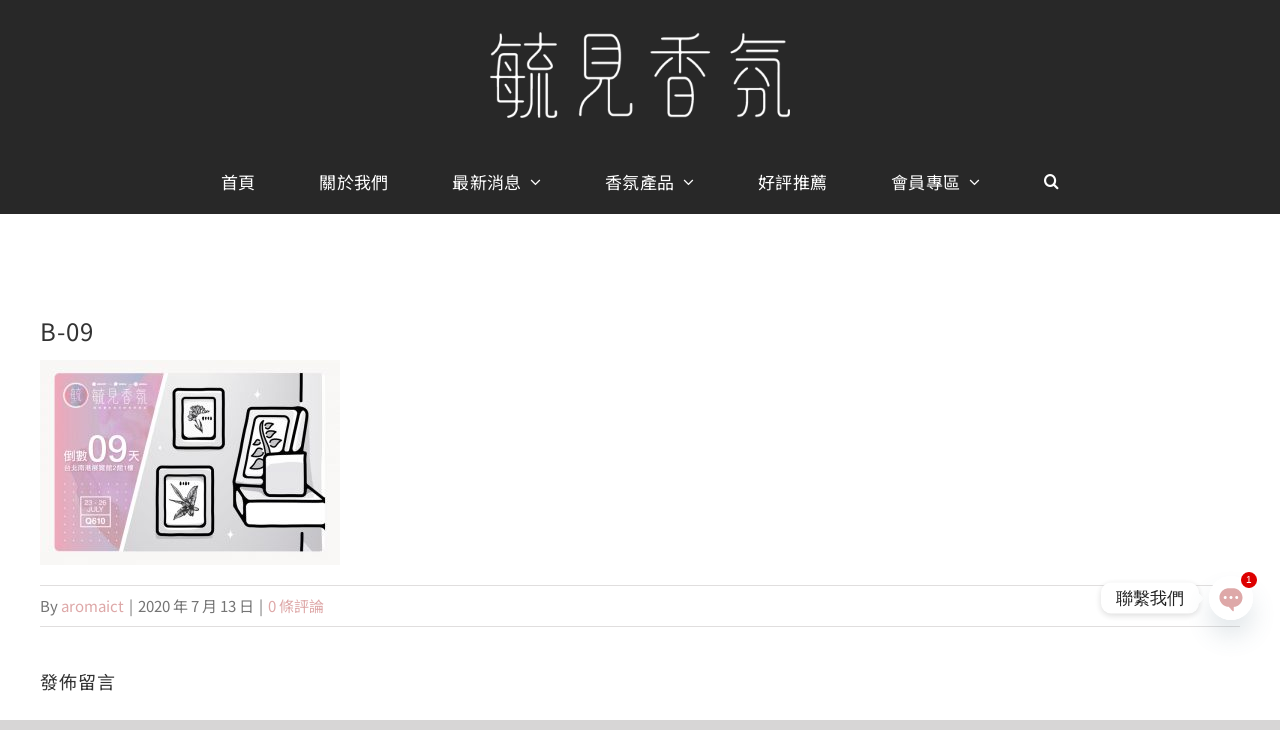

--- FILE ---
content_type: application/javascript
request_url: https://aromaict.com/wp-content/plugins/woomp/public/js/twzipcode.js?ver=3.4.49
body_size: 5462
content:
/*
 MIT License
*/
(function(g,n,p,q){function m(a,b){this.container=g(a);this.options=g.extend({},{countyName:"county",css:[],detect:!1,districtName:"district",googleMapsKey:"",hideCounty:[],hideDistrict:[],onCountySelect:null,onDistrictSelect:null,onZipcodeKeyUp:null,readonly:!1,zipcodeName:"zipcode",zipcodePlaceholder:"\u90f5\u905e\u5340\u865f",zipcodeIntoDistrict:!1},b);this.init()}var f={"\u57fa\u9686\u5e02":{"\u4ec1\u611b\u5340":"200","\u4fe1\u7fa9\u5340":"201","\u4e2d\u6b63\u5340":"202","\u4e2d\u5c71\u5340":"203",
"\u5b89\u6a02\u5340":"204","\u6696\u6696\u5340":"205","\u4e03\u5835\u5340":"206"},"\u81fa\u5317\u5e02":{"\u4e2d\u6b63\u5340":"100","\u5927\u540c\u5340":"103","\u4e2d\u5c71\u5340":"104","\u677e\u5c71\u5340":"105","\u5927\u5b89\u5340":"106","\u842c\u83ef\u5340":"108","\u4fe1\u7fa9\u5340":"110","\u58eb\u6797\u5340":"111","\u5317\u6295\u5340":"112","\u5167\u6e56\u5340":"114","\u5357\u6e2f\u5340":"115","\u6587\u5c71\u5340":"116"},"\u65b0\u5317\u5e02":{"\u842c\u91cc\u5340":"207","\u91d1\u5c71\u5340":"208",
"\u677f\u6a4b\u5340":"220","\u6c50\u6b62\u5340":"221","\u6df1\u5751\u5340":"222","\u77f3\u7887\u5340":"223","\u745e\u82b3\u5340":"224","\u5e73\u6eaa\u5340":"226","\u96d9\u6eaa\u5340":"227","\u8ca2\u5bee\u5340":"228","\u65b0\u5e97\u5340":"231","\u576a\u6797\u5340":"232","\u70cf\u4f86\u5340":"233","\u6c38\u548c\u5340":"234","\u4e2d\u548c\u5340":"235","\u571f\u57ce\u5340":"236","\u4e09\u5cfd\u5340":"237","\u6a39\u6797\u5340":"238","\u9daf\u6b4c\u5340":"239","\u4e09\u91cd\u5340":"241","\u65b0\u838a\u5340":"242",
"\u6cf0\u5c71\u5340":"243","\u6797\u53e3\u5340":"244","\u8606\u6d32\u5340":"247","\u4e94\u80a1\u5340":"248","\u516b\u91cc\u5340":"249","\u6de1\u6c34\u5340":"251","\u4e09\u829d\u5340":"252","\u77f3\u9580\u5340":"253"},"\u5b9c\u862d\u7e23":{"\u5b9c\u862d\u5e02":"260","\u982d\u57ce\u93ae":"261","\u7901\u6eaa\u9109":"262","\u58ef\u570d\u9109":"263","\u54e1\u5c71\u9109":"264","\u7f85\u6771\u93ae":"265","\u4e09\u661f\u9109":"266","\u5927\u540c\u9109":"267","\u4e94\u7d50\u9109":"268","\u51ac\u5c71\u9109":"269",
"\u8607\u6fb3\u93ae":"270","\u5357\u6fb3\u9109":"272","\u91e3\u9b5a\u81fa\u5217\u5dbc":"290"},"\u65b0\u7af9\u5e02":{"\u6771\u5340":"300","\u5317\u5340":"300","\u9999\u5c71\u5340":"300"},"\u65b0\u7af9\u7e23":{"\u7af9\u5317\u5e02":"302","\u6e56\u53e3\u9109":"303","\u65b0\u8c50\u9109":"304","\u65b0\u57d4\u93ae":"305","\u95dc\u897f\u93ae":"306","\u828e\u6797\u9109":"307","\u5bf6\u5c71\u9109":"308","\u7af9\u6771\u93ae":"310","\u4e94\u5cf0\u9109":"311","\u6a6b\u5c71\u9109":"312","\u5c16\u77f3\u9109":"313",
"\u5317\u57d4\u9109":"314","\u5ce8\u7709\u9109":"315"},"\u6843\u5712\u5e02":{"\u4e2d\u58e2\u5340":"320","\u5e73\u93ae\u5340":"324","\u9f8d\u6f6d\u5340":"325","\u694a\u6885\u5340":"326","\u65b0\u5c4b\u5340":"327","\u89c0\u97f3\u5340":"328","\u6843\u5712\u5340":"330","\u9f9c\u5c71\u5340":"333","\u516b\u5fb7\u5340":"334","\u5927\u6eaa\u5340":"335","\u5fa9\u8208\u5340":"336","\u5927\u5712\u5340":"337","\u8606\u7af9\u5340":"338"},"\u82d7\u6817\u7e23":{"\u7af9\u5357\u93ae":"350","\u982d\u4efd\u5e02":"351",
"\u4e09\u7063\u9109":"352","\u5357\u5e84\u9109":"353","\u7345\u6f6d\u9109":"354","\u5f8c\u9f8d\u93ae":"356","\u901a\u9704\u93ae":"357","\u82d1\u88e1\u93ae":"358","\u82d7\u6817\u5e02":"360","\u9020\u6a4b\u9109":"361","\u982d\u5c4b\u9109":"362","\u516c\u9928\u9109":"363","\u5927\u6e56\u9109":"364","\u6cf0\u5b89\u9109":"365","\u9285\u947c\u9109":"366","\u4e09\u7fa9\u9109":"367","\u897f\u6e56\u9109":"368","\u5353\u862d\u93ae":"369"},"\u81fa\u4e2d\u5e02":{"\u4e2d\u5340":"400","\u6771\u5340":"401","\u5357\u5340":"402",
"\u897f\u5340":"403","\u5317\u5340":"404","\u5317\u5c6f\u5340":"406","\u897f\u5c6f\u5340":"407","\u5357\u5c6f\u5340":"408","\u592a\u5e73\u5340":"411","\u5927\u91cc\u5340":"412","\u9727\u5cf0\u5340":"413","\u70cf\u65e5\u5340":"414","\u8c50\u539f\u5340":"420","\u540e\u91cc\u5340":"421","\u77f3\u5ca1\u5340":"422","\u6771\u52e2\u5340":"423","\u548c\u5e73\u5340":"424","\u65b0\u793e\u5340":"426","\u6f6d\u5b50\u5340":"427","\u5927\u96c5\u5340":"428","\u795e\u5ca1\u5340":"429","\u5927\u809a\u5340":"432",
"\u6c99\u9e7f\u5340":"433","\u9f8d\u4e95\u5340":"434","\u68a7\u68f2\u5340":"435","\u6e05\u6c34\u5340":"436","\u5927\u7532\u5340":"437","\u5916\u57d4\u5340":"438","\u5927\u5b89\u5340":"439"},"\u5f70\u5316\u7e23":{"\u5f70\u5316\u5e02":"500","\u82ac\u5712\u9109":"502","\u82b1\u58c7\u9109":"503","\u79c0\u6c34\u9109":"504","\u9e7f\u6e2f\u93ae":"505","\u798f\u8208\u9109":"506","\u7dda\u897f\u9109":"507","\u548c\u7f8e\u93ae":"508","\u4f38\u6e2f\u9109":"509","\u54e1\u6797\u5e02":"510","\u793e\u982d\u9109":"511",
"\u6c38\u9756\u9109":"512","\u57d4\u5fc3\u9109":"513","\u6eaa\u6e56\u93ae":"514","\u5927\u6751\u9109":"515","\u57d4\u9e7d\u9109":"516","\u7530\u4e2d\u93ae":"520","\u5317\u6597\u93ae":"521","\u7530\u5c3e\u9109":"522","\u57e4\u982d\u9109":"523","\u6eaa\u5dde\u9109":"524","\u7af9\u5858\u9109":"525","\u4e8c\u6797\u93ae":"526","\u5927\u57ce\u9109":"527","\u82b3\u82d1\u9109":"528","\u4e8c\u6c34\u9109":"530"},"\u5357\u6295\u7e23":{"\u5357\u6295\u5e02":"540","\u4e2d\u5bee\u9109":"541","\u8349\u5c6f\u93ae":"542",
"\u570b\u59d3\u9109":"544","\u57d4\u91cc\u93ae":"545","\u4ec1\u611b\u9109":"546","\u540d\u9593\u9109":"551","\u96c6\u96c6\u93ae":"552","\u6c34\u91cc\u9109":"553","\u9b5a\u6c60\u9109":"555","\u4fe1\u7fa9\u9109":"556","\u7af9\u5c71\u93ae":"557","\u9e7f\u8c37\u9109":"558"},"\u5609\u7fa9\u5e02":{"\u6771\u5340":"600","\u897f\u5340":"600"},"\u5609\u7fa9\u7e23":{"\u756a\u8def\u9109":"602","\u6885\u5c71\u9109":"603","\u7af9\u5d0e\u9109":"604","\u963f\u91cc\u5c71":"605","\u4e2d\u57d4\u9109":"606","\u5927\u57d4\u9109":"607",
"\u6c34\u4e0a\u9109":"608","\u9e7f\u8349\u9109":"611","\u592a\u4fdd\u5e02":"612","\u6734\u5b50\u5e02":"613","\u6771\u77f3\u9109":"614","\u516d\u8173\u9109":"615","\u65b0\u6e2f\u9109":"616","\u6c11\u96c4\u9109":"621","\u5927\u6797\u93ae":"622","\u6eaa\u53e3\u9109":"623","\u7fa9\u7af9\u9109":"624","\u5e03\u888b\u93ae":"625"},"\u96f2\u6797\u7e23":{"\u6597\u5357\u93ae":"630","\u5927\u57e4\u9109":"631","\u864e\u5c3e\u93ae":"632","\u571f\u5eab\u93ae":"633","\u8912\u5fe0\u9109":"634","\u6771\u52e2\u9109":"635",
"\u81fa\u897f\u9109":"636","\u5d19\u80cc\u9109":"637","\u9ea5\u5bee\u9109":"638","\u6597\u516d\u5e02":"640","\u6797\u5167\u9109":"643","\u53e4\u5751\u9109":"646","\u83bf\u6850\u9109":"647","\u897f\u87ba\u93ae":"648","\u4e8c\u5d19\u9109":"649","\u5317\u6e2f\u93ae":"651","\u6c34\u6797\u9109":"652","\u53e3\u6e56\u9109":"653","\u56db\u6e56\u9109":"654","\u5143\u9577\u9109":"655"},"\u81fa\u5357\u5e02":{"\u4e2d\u897f\u5340":"700","\u6771\u5340":"701","\u5357\u5340":"702","\u5317\u5340":"704","\u5b89\u5e73\u5340":"708",
"\u5b89\u5357\u5340":"709","\u6c38\u5eb7\u5340":"710","\u6b78\u4ec1\u5340":"711","\u65b0\u5316\u5340":"712","\u5de6\u93ae\u5340":"713","\u7389\u4e95\u5340":"714","\u6960\u897f\u5340":"715","\u5357\u5316\u5340":"716","\u4ec1\u5fb7\u5340":"717","\u95dc\u5edf\u5340":"718","\u9f8d\u5d0e\u5340":"719","\u5b98\u7530\u5340":"720","\u9ebb\u8c46\u5340":"721","\u4f73\u91cc\u5340":"722","\u897f\u6e2f\u5340":"723","\u4e03\u80a1\u5340":"724","\u5c07\u8ecd\u5340":"725","\u5b78\u7532\u5340":"726","\u5317\u9580\u5340":"727",
"\u65b0\u71df\u5340":"730","\u5f8c\u58c1\u5340":"731","\u767d\u6cb3\u5340":"732","\u6771\u5c71\u5340":"733","\u516d\u7532\u5340":"734","\u4e0b\u71df\u5340":"735","\u67f3\u71df\u5340":"736","\u9e7d\u6c34\u5340":"737","\u5584\u5316\u5340":"741","\u5927\u5167\u5340":"742","\u5c71\u4e0a\u5340":"743","\u65b0\u5e02\u5340":"744","\u5b89\u5b9a\u5340":"745"},"\u9ad8\u96c4\u5e02":{"\u65b0\u8208\u5340":"800","\u524d\u91d1\u5340":"801","\u82d3\u96c5\u5340":"802","\u9e7d\u57d5\u5340":"803","\u9f13\u5c71\u5340":"804",
"\u65d7\u6d25\u5340":"805","\u524d\u93ae\u5340":"806","\u4e09\u6c11\u5340":"807","\u6960\u6893\u5340":"811","\u5c0f\u6e2f\u5340":"812","\u5de6\u71df\u5340":"813","\u4ec1\u6b66\u5340":"814","\u5927\u793e\u5340":"815","\u6771\u6c99\u7fa4\u5cf6":"817","\u5357\u6c99\u7fa4\u5cf6":"819","\u5ca1\u5c71\u5340":"820","\u8def\u7af9\u5340":"821","\u963f\u84ee\u5340":"822","\u7530\u5bee\u5340":"823","\u71d5\u5de2\u5340":"824","\u6a4b\u982d\u5340":"825","\u6893\u5b98\u5340":"826","\u5f4c\u9640\u5340":"827","\u6c38\u5b89\u5340":"828",
"\u6e56\u5167\u5340":"829","\u9cf3\u5c71\u5340":"830","\u5927\u5bee\u5340":"831","\u6797\u5712\u5340":"832","\u9ce5\u677e\u5340":"833","\u5927\u6a39\u5340":"840","\u65d7\u5c71\u5340":"842","\u7f8e\u6fc3\u5340":"843","\u516d\u9f9c\u5340":"844","\u5167\u9580\u5340":"845","\u6749\u6797\u5340":"846","\u7532\u4ed9\u5340":"847","\u6843\u6e90\u5340":"848","\u90a3\u746a\u590f\u5340":"849","\u8302\u6797\u5340":"851","\u8304\u8423\u5340":"852"},"\u5c4f\u6771\u7e23":{"\u5c4f\u6771\u5e02":"900","\u4e09\u5730\u9580\u9109":"901",
"\u9727\u81fa\u9109":"902","\u746a\u5bb6\u9109":"903","\u4e5d\u5982\u9109":"904","\u91cc\u6e2f\u9109":"905","\u9ad8\u6a39\u9109":"906","\u9e7d\u57d4\u9109":"907","\u9577\u6cbb\u9109":"908","\u9e9f\u6d1b\u9109":"909","\u7af9\u7530\u9109":"911","\u5167\u57d4\u9109":"912","\u842c\u4e39\u9109":"913","\u6f6e\u5dde\u93ae":"920","\u6cf0\u6b66\u9109":"921","\u4f86\u7fa9\u9109":"922","\u842c\u5dd2\u9109":"923","\u5d01\u9802\u9109":"924","\u65b0\u57e4\u9109":"925","\u5357\u5dde\u9109":"926","\u6797\u908a\u9109":"927",
"\u6771\u6e2f\u93ae":"928","\u7409\u7403\u9109":"929","\u4f73\u51ac\u9109":"931","\u65b0\u5712\u9109":"932","\u678b\u5bee\u9109":"940","\u678b\u5c71\u9109":"941","\u6625\u65e5\u9109":"942","\u7345\u5b50\u9109":"943","\u8eca\u57ce\u9109":"944","\u7261\u4e39\u9109":"945","\u6046\u6625\u93ae":"946","\u6eff\u5dde\u9109":"947"},"\u81fa\u6771\u7e23":{"\u81fa\u6771\u5e02":"950","\u7da0\u5cf6\u9109":"951","\u862d\u5dbc\u9109":"952","\u5ef6\u5e73\u9109":"953","\u5351\u5357\u9109":"954","\u9e7f\u91ce\u9109":"955",
"\u95dc\u5c71\u93ae":"956","\u6d77\u7aef\u9109":"957","\u6c60\u4e0a\u9109":"958","\u6771\u6cb3\u9109":"959","\u6210\u529f\u93ae":"961","\u9577\u6ff1\u9109":"962","\u592a\u9ebb\u91cc\u9109":"963","\u91d1\u5cf0\u9109":"964","\u5927\u6b66\u9109":"965","\u9054\u4ec1\u9109":"966"},"\u82b1\u84ee\u7e23":{"\u82b1\u84ee\u5e02":"970","\u65b0\u57ce\u9109":"971","\u79c0\u6797\u9109":"972","\u5409\u5b89\u9109":"973","\u58fd\u8c50\u9109":"974","\u9cf3\u6797\u93ae":"975","\u5149\u5fa9\u9109":"976","\u8c50\u6ff1\u9109":"977",
"\u745e\u7a57\u9109":"978","\u842c\u69ae\u9109":"979","\u7389\u91cc\u93ae":"981","\u5353\u6eaa\u9109":"982","\u5bcc\u91cc\u9109":"983"},"\u91d1\u9580\u7e23":{"\u91d1\u6c99\u93ae":"890","\u91d1\u6e56\u93ae":"891","\u91d1\u5be7\u9109":"892","\u91d1\u57ce\u93ae":"893","\u70c8\u5dbc\u9109":"894","\u70cf\u5775\u9109":"896"},"\u9023\u6c5f\u7e23":{"\u5357\u7aff\u9109":"209","\u5317\u7aff\u9109":"210","\u8392\u5149\u9109":"211","\u6771\u5f15\u9109":"212"},"\u6f8e\u6e56\u7e23":{"\u99ac\u516c\u5e02":"880",
"\u897f\u5dbc\u9109":"881","\u671b\u5b89\u9109":"882","\u4e03\u7f8e\u9109":"883","\u767d\u6c99\u9109":"884","\u6e56\u897f\u9109":"885"}};m.prototype={VERSION:"1.7.14",data:function(){var a=this.wrap;return"undefined"!==typeof f[a.county.val()]?f[a.county.val()]:f},serialize:function(){var a=[],b={},c={},d={},b=this.container.find("select,input");b.length?b.each(function(){c=g(this);a.push(c.attr("name")+"="+c.val())}):g(this).children().each(function(){d=g(this);a.push(d.attr("name")+"="+d.val())});
return a.join("&")},destroy:function(){g.data(this.container.get(0),"twzipcode",null);if(this.container.length)return this.container.empty().off("change.twzipcode keyup.twzipcode blur.twzipcode")},get:function(a){function b(b){"undefined"!==typeof c.wrap[b]&&d.push(c.wrap[b].val())}var c=this,d=[];"function"===typeof a?a.call(this,this.wrap.county.val(),this.wrap.district.val(),this.wrap.zipcode.val()):"string"===typeof a?a.split(",").forEach(b):Array.isArray(a)?a.forEach(b):d=this.wrap;return d},
set:function(a){var b=g.extend({},{county:"",district:"",zipcode:""},a);try{"string"===typeof a||"number"===typeof a?this.wrap.zipcode.val(a).trigger("blur.twzipcode"):(b.zipcode&&this.wrap.zipcode.val(b.zipcode).trigger("blur.twzipcode"),b.county&&this.wrap.county.val(b.county).trigger("change.twzipcode"),b.district&&this.wrap.district.val(b.district).trigger("change.twzipcode"))}catch(c){console.warn(c.message)}finally{return this.container}},reset:function(a,b){var c=this.wrap,d=this.options,e=
"",l=[];switch(b){case "district":c.district.html('<option value="">\u9109\u93ae\u5e02\u5340</option>');break;default:c.county.html('<option value="">\u7e23\u5e02</option>');c.district.html('<option value="">\u9109\u93ae\u5e02\u5340</option>');for(e in f)"undefined"!==typeof f[e]&&-1===d.hideCounty.indexOf(e)&&l.push('<option value="'+e+'">'+e+"</option>");g(l.join("")).appendTo(c.county)}c.zipcode.val("")},bindings:function(){var a=this,b=a.options,c=a.wrap,d="",e="",l="";c.county.on("change.twzipcode",
function(){var k=g(this).val(),h="",e=[];c.district.empty();if(k){if(!0===b.zipcodeIntoDistrict)for(h in f[k])"undefined"!==typeof f[k][h]&&-1===b.hideDistrict.indexOf(h)&&-1===b.hideDistrict.indexOf(f[k][h])&&(e.push('<option value="'+h+'">'),e.push(f[k][h]+" "+h),e.push("</option>"));else for(h in f[k])"undefined"!==typeof f[k][h]&&-1===b.hideDistrict.indexOf(h)&&-1===b.hideDistrict.indexOf(f[k][h])&&(e.push('<option value="'+h+'">'),e.push(h),e.push("</option>"));c.district.append(e.join("")).trigger("change.twzipcode")}else c.county.find("option:first").prop("selected",
!0),a.reset("district");"function"===typeof b.onCountySelect&&b.onCountySelect.call(this)});c.district.on("change.twzipcode",function(){var a=g(this).val();c.county.val()&&c.zipcode.val(f[c.county.val()][a]);"function"===typeof b.onDistrictSelect&&b.onDistrictSelect.call(this)});c.zipcode.on("keyup.twzipcode blur.twzipcode",function(){var a=g(this),e="",d="";a.val(a.val().replace(/[^0-9]/g,""));a=a.val().toString();if(3===a.length)for(e in f)if("undefined"!==typeof f[e])for(d in f[e])if("undefined"!==
typeof f[e][d]&&a===f[e][d]){c.county.val(e).trigger("change.twzipcode");c.district.val(d).trigger("change.twzipcode");break}"function"===typeof b.onZipcodeKeyUp&&b.onZipcodeKeyUp.call(this)});(function(){var b=a.role.zipcode.data(),c=a.role.county.data(),e=a.role.district.data(),d;for(d in b)"role"!==d&&a.role.zipcode.find(":input").attr(d,b[d]);for(d in c)"role"!==d&&a.role.county.find("select").attr(d,c[d]);for(d in e)"role"!==d&&a.role.district.find("select").attr(d,e[d])})();d="undefined"!==
typeof b.zipcodeSel?b.zipcodeSel:"undefined"!==typeof a.role.zipcode.data("value")?a.role.zipcode.data("value"):b.zipcodeSel;e="undefined"!==typeof b.countySel?b.countySel:"undefined"!==typeof a.role.county.data("value")?a.role.county.data("value"):b.countySel;l="undefined"!==typeof b.districtSel?b.districtSel:"undefined"!==typeof a.role.district.data("value")?a.role.district.data("value"):b.districtSel;e&&(a.wrap.county.val(e).trigger("change.twzipcode"),"undefined"!==typeof f[e][l]&&a.wrap.district.val(l).trigger("change.twzipcode"));
d&&3===d.toString().length&&a.wrap.zipcode.val(d).trigger("blur.twzipcode")},geoLocation:function(a){var b=this,c=navigator.geolocation,d=b.options;c&&a&&c.getCurrentPosition(function(c){var e={};"coords"in c&&"latitude"in c.coords&&"longitude"in c.coords&&(e=[c.coords.latitude,c.coords.longitude],g.getJSON("https://maps.googleapis.com/maps/api/geocode/json",{key:d.googleMapsKey,sensor:!1,latlng:e.join(",")},function(d){d&&"undefined"!==typeof d.results&&"undefined"!==typeof d.results[0].address_components&&
"undefined"!==typeof d.results[0].address_components[0]&&(d=d.results[0].address_components[d.results[0].address_components.length-1].long_name)&&b.wrap.zipcode.val(d.toString()).trigger("blur.twzipcode");"function"===typeof a&&a.call(b,c)}))},function(a){console.error(a)},{maximumAge:6E5,timeout:3E3,enableHighAccuracy:!1})},init:function(){var a=this.container,b=this.options,c={county:a.find("[data-role=county]:first"),district:a.find("[data-role=district]:first"),zipcode:a.find("[data-role=zipcode]:first")},
d=c.county.data("name")||b.countyName,e=c.district.data("name")||b.districtName,f=c.zipcode.data("name")||b.zipcodeName,k=c.zipcode.data("placeholder")||b.zipcodePlaceholder,h=c.zipcode.data("readonly")||b.readonly;g("<select/>").attr("name",d).addClass(c.county.data("style")||("undefined"!==typeof b.css[0]?b.css[0]:"")).appendTo(c.county.length?c.county:a);g("<select/>").attr("name",e).addClass(c.district.data("style")||("undefined"!==typeof b.css[1]?b.css[1]:"")).appendTo(c.district.length?c.district:
a);g("<input/>").attr({type:"text",name:f,placeholder:k}).prop("readonly",h).addClass(c.zipcode.data("style")||("undefined"!==typeof b.css[2]?b.css[2]:"")).appendTo(c.zipcode.length?c.zipcode:a);this.wrap={county:a.find('select[name="'+d+'"]:first'),district:a.find('select[name="'+e+'"]:first'),zipcode:a.find('input[type=text][name="'+f+'"]:first')};!0===b.zipcodeIntoDistrict&&this.wrap.zipcode.hide();this.role=c;this.reset();this.bindings();this.geoLocation(b.detect)}};g.fn.twzipcode=function(a){var b=
{},c=[],d=arguments;return"string"===typeof a?(this.each(function(){b=g.data(this,"twzipcode");b instanceof m&&"function"===typeof b[a]&&(c=b[a].apply(b,Array.prototype.slice.call(d,1)))}),"undefined"!==typeof c?c:this):this.each(function(){g.data(this,"twzipcode")||g.data(this,"twzipcode",new m(this,a))})}})(window.jQuery||{},window,document);